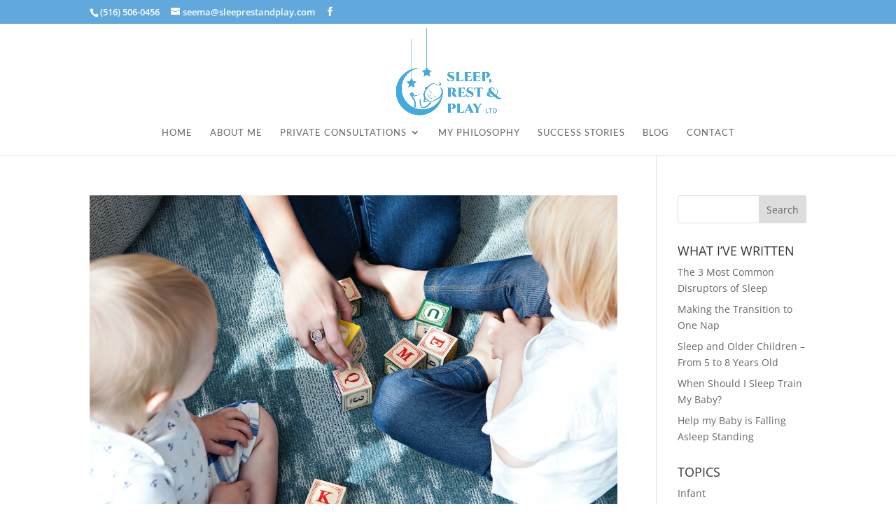

--- FILE ---
content_type: text/css
request_url: https://sleeprestandplay.com/wp-content/uploads/useanyfont/uaf.css?ver=1764856978
body_size: -290
content:
				@font-face {
					font-family: 'saniesscript';
					src: url('/wp-content/uploads/useanyfont/180515044500SaniesScript.woff') format('woff');
					  font-display: auto;
				}

				.saniesscript{font-family: 'saniesscript' !important;}

						h5{
					font-family: 'saniesscript' !important;
				}
		